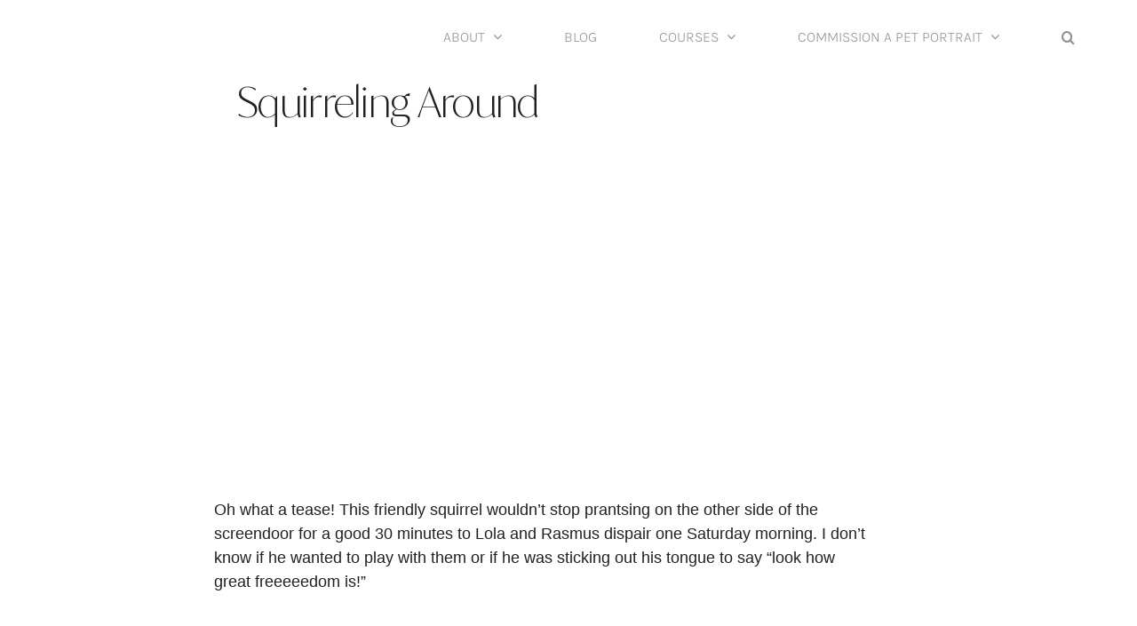

--- FILE ---
content_type: text/css
request_url: https://w2p6p3m5.delivery.rocketcdn.me/wp-content/cache/min/1/wp-content/uploads/hurrytimer/css/e6efe769a722283b.css?ver=1768689739
body_size: 905
content:
[class~=hurrytimer-campaign]{line-height:normal;text-align:center;padding:10px 0}[class~=hurrytimer-campaign] *{line-height:normal}.hurryt-loading{display:none!important}.hurrytimer-timer{display:flex;align-items:baseline;justify-content:center;flex-wrap:wrap}.hurrytimer-timer-digit{font-feature-settings:"tnum";font-variant-numeric:tabular-nums}.hurrytimer-headline{color:#333;display:block;margin:5px auto;overflow:hidden}.hurrytimer-timer-block{position:relative;display:flex;margin-right:5px;flex-direction:column;align-items:center;justify-content:center;box-sizing:content-box;margin-bottom:10px;margin-left:5px}.hurrytimer-timer-block:last-child{margin-right:0}.hurrytimer-timer-block:first-child{margin-left:0}.hurrytimer-sticky{margin:auto!important;width:100%;background:#fff;left:0;right:0;z-index:9999;position:fixed;box-shadow:1px 1px 2px rgba(0,0,0,.05)}.hurrytimer-sticky.is-off{position:relative;z-index:0}.admin-bar:not(.wp-admin) .hurrytimer-sticky{z-index:999999}.hurrytimer-sticky-inner{max-width:1200px;margin:auto;text-align:center;padding-left:5px;padding-right:5px}.hurrytimer-button{display:inline-block;text-decoration:none;outline:none}.hurrytimer-sticky-close{right:10px;position:absolute;transform:translateY(-50%);top:50%;background:none;border:none;padding:0;margin:0;width:13px;height:13px;cursor:pointer;display:flex}.hurrytimer-sticky-close svg{fill:#333;width:100%;height:100%}.hurrytimer-sticky-close:hover{opacity:1;background:none}.hurrytimer-campaign-41679{text-align:center;display:inline}.hurrytimer-campaign-41679 .hurrytimer-timer-digit,.hurrytimer-campaign-41679 .hurrytimer-timer-sep{color:#000;display:inline;font-size:35px}.hurrytimer-campaign-41679 .hurrytimer-timer{display:inline-flex;vertical-align:middle}.hurrytimer-campaign-41679 .hurrytimer-timer-label{font-size:12px;color:#000;text-transform:uppercase;display:inline}.hurrytimer-sticky-41679{background-color:#fff7f4;padding-top:5px;padding-bottom:5px;top:0}.hurrytimer-sticky-41679 .hurrytimer-sticky-close svg{fill:#fff}.hurrytimer-campaign-41679 .hurrytimer-timer-block{border:0 solid transparent;border-radius:0;background-color:transparent;padding:0;margin-left:5px;margin-right:5px;display:inline-block;margin-bottom:0}.hurrytimer-campaign-41679 .hurrytimer-timer-block:last-child{margin-right:0}.hurrytimer-campaign-41679 .hurrytimer-timer-block:first-child{margin-left:0}.hurrytimer-campaign-41679 .hurrytimer-headline{font-size:8px;color:#000;margin-right:12px;display:inline-block;vertical-align:middle}.hurrytimer-campaign-41679 .hurrytimer-button-wrap{margin-left:35px;display:inline-block;vertical-align:middle}.hurrytimer-campaign-41679 .hurrytimer-button{font-size:14px;color:#000;background-color:#f58c21;border-radius:25px;padding:11px 23px}@media(max-width:425px){.hurrytimer-campaign-41679 .hurrytimer-button-wrap,.hurrytimer-campaign-41679 .hurrytimer-headline{margin-left:0;margin-right:0}}.hurrytimer-campaign-38077{text-align:center;display:inline}.hurrytimer-campaign-38077 .hurrytimer-timer-digit,.hurrytimer-campaign-38077 .hurrytimer-timer-sep{color:#000;display:inline;font-size:35px}.hurrytimer-campaign-38077 .hurrytimer-timer{display:inline-flex;vertical-align:middle}.hurrytimer-campaign-38077 .hurrytimer-timer-label{font-size:12px;color:#000;text-transform:uppercase;display:inline}.hurrytimer-sticky-38077{background-color:#fff7f4;padding-top:5px;padding-bottom:5px;top:0}.hurrytimer-sticky-38077 .hurrytimer-sticky-close svg{fill:#fff}.hurrytimer-campaign-38077 .hurrytimer-timer-block{border:0 solid transparent;border-radius:0;background-color:transparent;padding:0;margin-left:5px;margin-right:5px;display:inline-block;margin-bottom:0}.hurrytimer-campaign-38077 .hurrytimer-timer-block:last-child{margin-right:0}.hurrytimer-campaign-38077 .hurrytimer-timer-block:first-child{margin-left:0}.hurrytimer-campaign-38077 .hurrytimer-headline{font-size:8px;color:#000;margin-right:12px;display:inline-block;vertical-align:middle}.hurrytimer-campaign-38077 .hurrytimer-button-wrap{margin-left:35px;display:inline-block;vertical-align:middle}.hurrytimer-campaign-38077 .hurrytimer-button{font-size:15px;color:#000;background-color:#f58c21;border-radius:25px;padding:11px 22px}@media(max-width:425px){.hurrytimer-campaign-38077 .hurrytimer-button-wrap,.hurrytimer-campaign-38077 .hurrytimer-headline{margin-left:0;margin-right:0}}.hurrytimer-campaign-35733{text-align:center;display:inline}.hurrytimer-campaign-35733 .hurrytimer-timer-digit,.hurrytimer-campaign-35733 .hurrytimer-timer-sep{color:#000;display:block;font-size:15px}.hurrytimer-campaign-35733 .hurrytimer-timer{display:inline-flex;vertical-align:middle}.hurrytimer-campaign-35733 .hurrytimer-timer-label{font-size:9px;color:#000;text-transform:uppercase;display:block}.hurrytimer-sticky-35733{background-color:#c11a83;padding-top:5px;padding-bottom:5px;top:0}.hurrytimer-sticky-35733 .hurrytimer-sticky-close svg{fill:#fff}.hurrytimer-campaign-35733 .hurrytimer-timer-block{border:0 solid transparent;border-radius:0;background-color:transparent;padding:0;margin-left:5px;margin-right:5px;width:39px;height:39px}.hurrytimer-campaign-35733 .hurrytimer-timer-block:last-child{margin-right:0}.hurrytimer-campaign-35733 .hurrytimer-timer-block:first-child{margin-left:0}.hurrytimer-campaign-35733 .hurrytimer-headline{font-size:14px;color:#000;margin-right:5px;display:inline-block;vertical-align:middle}.hurrytimer-campaign-35733 .hurrytimer-button-wrap{margin-left:93px;display:inline-block;vertical-align:middle}.hurrytimer-campaign-35733 .hurrytimer-button{font-size:13px;color:#000;background-color:#fbcf0c;border-radius:3px;padding:7px 15px}@media(max-width:425px){.hurrytimer-campaign-35733 .hurrytimer-button-wrap,.hurrytimer-campaign-35733 .hurrytimer-headline{margin-left:0;margin-right:0}}.hurrytimer-campaign-35641{text-align:center;display:inline}.hurrytimer-campaign-35641 .hurrytimer-timer-digit,.hurrytimer-campaign-35641 .hurrytimer-timer-sep{color:#000;display:block;font-size:20px}.hurrytimer-campaign-35641 .hurrytimer-timer{display:inline-flex;vertical-align:middle}.hurrytimer-campaign-35641 .hurrytimer-timer-label{font-size:9px;color:#000;text-transform:uppercase;display:block}.hurrytimer-sticky-35641{background-color:#c11a83;padding-top:5px;padding-bottom:5px;top:0}.hurrytimer-sticky-35641 .hurrytimer-sticky-close svg{fill:#fff}.hurrytimer-campaign-35641 .hurrytimer-timer-block{border:0 solid transparent;border-radius:0;background-color:#cl1a83;padding:0;margin-left:5px;margin-right:5px;width:39px;height:39px}.hurrytimer-campaign-35641 .hurrytimer-timer-block:last-child{margin-right:0}.hurrytimer-campaign-35641 .hurrytimer-timer-block:first-child{margin-left:0}.hurrytimer-campaign-35641 .hurrytimer-headline{font-size:17px;color:#000;margin-right:31px;display:inline-block;vertical-align:middle}.hurrytimer-campaign-35641 .hurrytimer-button-wrap{margin-left:19px;display:inline-block;vertical-align:middle}.hurrytimer-campaign-35641 .hurrytimer-button{font-size:13px;color:#000;background-color:#fbcf0c;border-radius:3px;padding:10px 16px}@media(max-width:425px){.hurrytimer-campaign-35641 .hurrytimer-button-wrap,.hurrytimer-campaign-35641 .hurrytimer-headline{margin-left:0;margin-right:0}}.hurrytimer-campaign-27036{text-align:center;display:inline}.hurrytimer-campaign-27036 .hurrytimer-timer-digit,.hurrytimer-campaign-27036 .hurrytimer-timer-sep{color:#000;display:block;font-size:21px}.hurrytimer-campaign-27036 .hurrytimer-timer{display:inline-flex;vertical-align:middle}.hurrytimer-campaign-27036 .hurrytimer-timer-label{font-size:9px;color:#000;text-transform:lowercase;display:block}.hurrytimer-sticky-27036{background-color:#c11a83;padding-top:5px;padding-bottom:5px;top:0}.hurrytimer-sticky-27036 .hurrytimer-sticky-close svg{fill:#fff}.hurrytimer-campaign-27036 .hurrytimer-timer-block{border:0 solid transparent;border-radius:0;background-color:transparent;padding:0;margin-left:5px;margin-right:5px;width:42px;height:42px}.hurrytimer-campaign-27036 .hurrytimer-timer-block:last-child{margin-right:0}.hurrytimer-campaign-27036 .hurrytimer-timer-block:first-child{margin-left:0}.hurrytimer-campaign-27036 .hurrytimer-headline{font-size:21px;color:#000;margin-right:15px;display:inline-block;vertical-align:middle}.hurrytimer-campaign-27036 .hurrytimer-button-wrap{margin-left:30px;display:inline-block;vertical-align:middle}.hurrytimer-campaign-27036 .hurrytimer-button{font-size:12px;color:#000;background-color:#fbcf0c;border-radius:3px;padding:10px 10px}@media(max-width:425px){.hurrytimer-campaign-27036 .hurrytimer-button-wrap,.hurrytimer-campaign-27036 .hurrytimer-headline{margin-left:0;margin-right:0}}